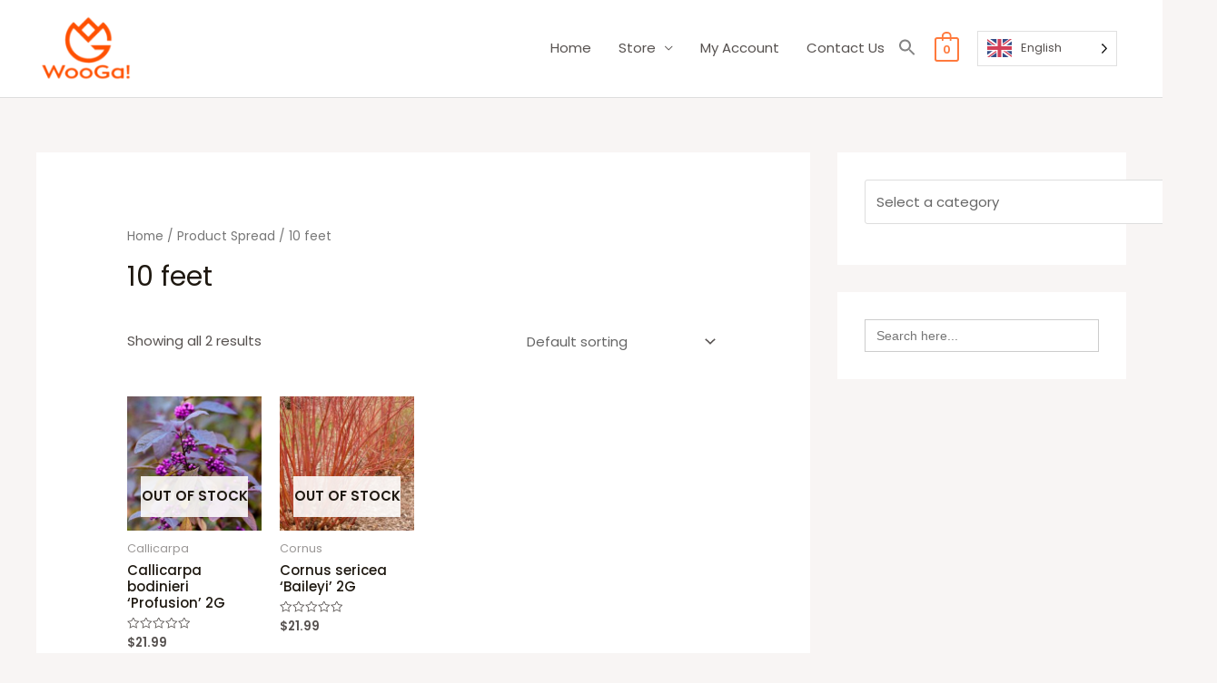

--- FILE ---
content_type: text/css
request_url: https://www.ilovewooga.com/wp-content/plugins/mycred/assets/css/mycred-front.css?ver=2.4.8.1
body_size: 1158
content:
.widget .myCRED-rank {
    float: right;
}
.item-meta > #mycred-my-ranks {
    display: none;
}
.item-meta > .mycred-balance {
    display:none;

}
.widget .myCRED-rank span {
    padding-right: 4px;
    color: gray;
}
.widget .myCRED-balance {
    display: block;
    margin-bottom: 24px;
    text-align: center;
    font-size: larger;
}
.widget .myCRED-leaderboard .cred {
    float: right;
}
.widget .myCRED-leaderboard .first-item {
    font-size: 110%}
.widget .myCRED-history {
    padding: 0;
    margin: 0;
    list-style-type: none;
}
.widget .myCRED-history .creds {
    float: right;
    padding: 0;
    clear: left;
}
.mycred-nav-rank img {
    display: inherit;
}
button.mycred-submit-transfer.btn.btn-primary.btn-block.btn-lg {
    margin: 20px 0;
}
input.mycred-autofill.form-control.ui-autocomplete-input {
    margin-left: 20px;
}
.mycred-transfer-form input.form-control {
    margin-left: 28px;
    margin-top: 10px;
}

span.form-control-static {
    text-transform: capitalize;
    font-weight: 400;
    margin-left: 20px;
}
p.form-control-static {
    margin: 0 16px;
}
form#mycred-transfer-form-transfer {
    background: #f9f9f9;
    padding: 25px;
    box-shadow: 0 0 20px 0 rgb(0 0 0 / 20%), 0 5px 5px 0 rgb(0 0 0 / 24%);
    border-radius: 10px;
}
form#mycred-transfer-form-donation {
    background: #f9f9f9;
    padding: 25px;
    margin: 150px 0;
    box-shadow: 0 0 20px 0 rgb(0 0 0 / 20%), 0 5px 5px 0 rgb(0 0 0 / 24%);
    border-radius: 10px;
}
input#mycred-transfer-form-message-field {
    margin-left: 24px;
}
span#mycred-transfer-form-amount-field {
    margin-left: 28px;
}
.mycred-badges-list-item img {
    width: 25%;
    display: inline-block;
    float: left;
}
.mycred-badges-list-item h3 {
    color: red;
}
.mycred-badges-list-item .mycred-left {
    float: left;
    width: 72%;
    margin-left: 15px;
}
.mycred-badges-list-item .clear {
    clear: both;
}
.mycred-badges-list-item .mycred-mr-l {
    margin-left: 25px;
}
.mycred-badges-list-item {
    border-top: 0 solid #9c9c9c;
    min-height: 180px;
    padding: 15px 0;
    cursor: pointer;
}
.mycred-badges-list-item~.mycred-badges-list-item {
    border-top-width: 1px;
}
.mycred-badges-list h3:first-child {
    margin-bottom: 15px;
    margin-top: 0;
}
.mycred-badges-list-item.not-earned {
    filter: grayscale(1);
}
.mycred-tabset .mycred-badge-count {
    color: #fff;
    font-size: 18px;
    background: #0173aa;
    border-radius: 50%;
    padding: 0 7px;
}
.mycred-badges-list-item .mycred-sup-category {
    background: #0173aa;
    color: #fff;
    margin: 0 3px;
    padding: 2px 6px;
    font-size: 14px;
    border-radius: 4px;
}
ul.mycred-badges-list-tabs {
    list-style-type: none;
    display: flex;
    margin: 0;
    padding: 0;
}
ul.mycred-badges-list-tabs li {
    padding: 10px;
    cursor: pointer;
    border: 1px solid transparent;
    margin-right: 5px;
    margin-bottom: -1px;
}
ul.mycred-badges-list-tabs li.active {
    border: 1px solid #47525d;
    border-bottom: 1px solid #ccc;
}
.mycred-badges-list-panels {
    border-top: 1px solid #47525d;
}
.mycred-badges-list-panel.active {
    display: initial;
}
.mycred-badges-list-panel {
    display: none;
}
.mycred-badge-count {
    color: #fff;
    font-size: 18px;
    background: #0173aa;
    border-radius: 50%;
    padding: 0 7px;
    margin-left: 5px;
}
.mycred-badge-page .mycred-level-image {
    width: 150px;
}
.mycred-badge-page .mycred-badge-page-level {
    float: left;
    width: 30%;
    text-align: center;
}
.mycred-badge-page .mycred-level-requirement {
    font-size: 19px;
    text-align: left;
}
.mycred-badge-page .mycred-badge-image {
    width: 150px;
}
.mycred-badge-page-level .mycred-level-image {
    width: 70px;
}
.mycred-float-left {
    float: left;
}
.mycred-float-right {
    float: right;
}
.mycred-badge-earner-grid img {
    width: 150px;
    height: 150px;
    padding: 10px;
}
.mycred-badge-earner-grid h4 {
    margin: 0;
}
.mycred-badge-earner-grid {
    text-align: center;
}
.mycred-badges-list-item p {
    margin-top: 0;
}
.mycred-left {
    float: left;
}
.mycred-right {
    float: right;
}
.mycred-clear {
    clear: both;
}
.mycred-remove-margin {
    margin: 0;
}
.mycred-remove-padding {
    padding: 0;
}
.mycred-evidence-page .intro {
    margin-left: 45px;
}
.mycred-evidence-page p {
    font-size: 19px;
    margin: 0;
}
.mycred-evidence-page a {
    text-decoration: none;
    color: red;
}
.mycred-evidence-page .dashicons-yes-alt {
    line-height: inherit;
    color: green;
}
.mycred-badge-page-level ul {
    margin-left: 0;
    padding-left: 20px;
}
.mycred-badge-page-level .mycred-level-reward {
    text-align: left;
}
.mycred-level-reward {
    margin-bottom: 15px;
}
.mycred-badge-page-level {
    margin-right: 15px;
}
.mycred-badges-list-item:hover {
    background: #efefef;
}
.mycred-badge-congratulation-msg {
    background: #f0f0f0;
    padding: 25px 10px;
    margin: 20px 0;
    border-radius: 5px;
}
li.mycred-strike-off {
    text-decoration: line-through;
}
.mycred-search-bar {
    padding: 10px 0;
}
.mycred-history-wrapper .pagination>li {
    display: inline-block;
    padding: 5px;
}
.mycred-badge-page-level h4  {
    text-align:  left;
}



.mycred_align_left {
    text-align:left
}

.mycred_align_center {
    text-align:center
}

.mycred_align_justify {
    text-align:justify
}

.mycred_align_right{
    text-align:right
}

.mycred_layout_left .mycred-badge-image-wrapper {
    float:left;
    width:30%;
}

.mycred_layout_left .mycred_content {
    float:left;
    width:70%;
}

.mycred_layout_left {
    /*float:left;*/
    width:100%
}

.mycred_layout_top {
    float:left;
    width:100%;
}

.mycred_layout_right .mycred-badge-image-wrapper {
    float:right;
    width:30%;
}

.mycred_layout_right .mycred_content {
    float:right;
    width:70%;
}

.mycred_layout_right {
    float:right;
    width:100%;
}

.mycred-clearfix {
    clear: both;
}

.mycred_layout_top .mycred-badge-image-wrapper, .mycred_layout_bottom .mycred-badge-image-wrapper {
    text-align: center;
}

.mycred-badge-image {
    display: inline;
}